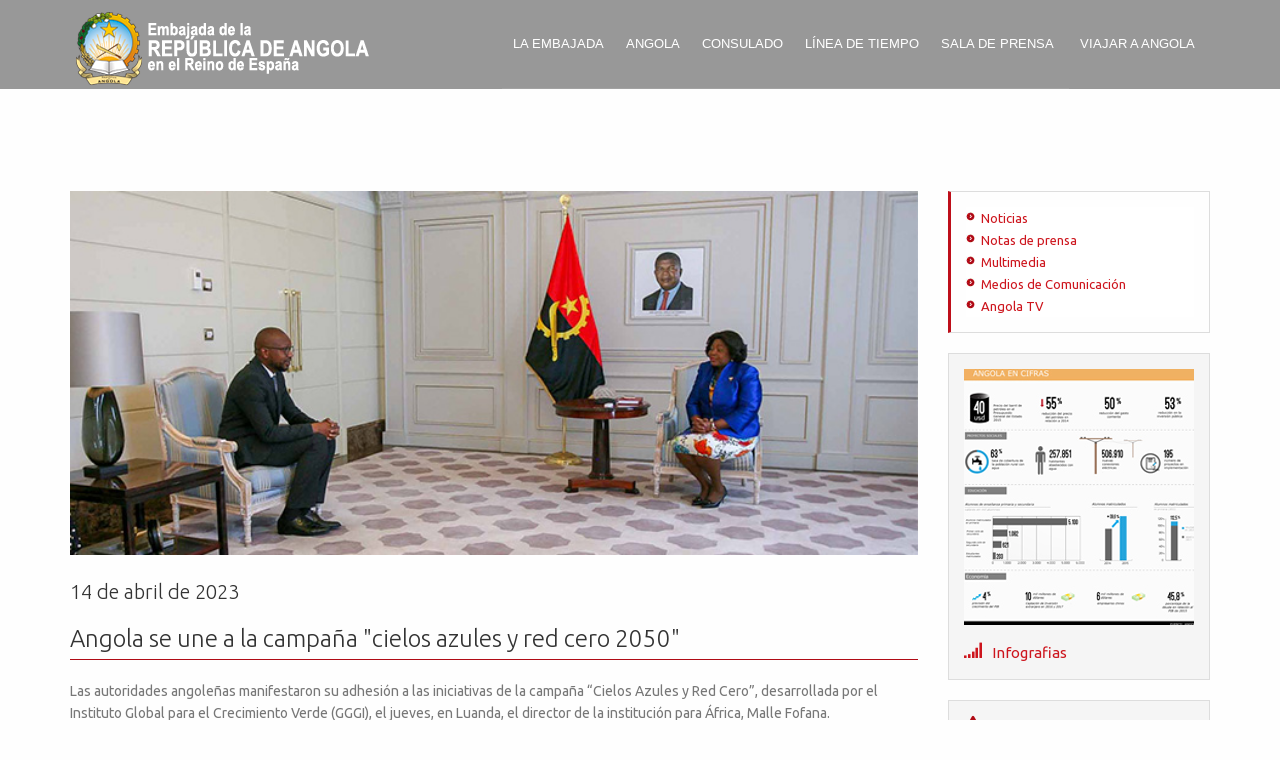

--- FILE ---
content_type: text/html
request_url: http://www.embajadadeangola.com/noticias/noticia-140423-1.html
body_size: 4586
content:
<!DOCTYPE html>
<!--[if lt IE 7]>      <html class="no-js lt-ie9 lt-ie8 lt-ie7"> <![endif]-->
<!--[if IE 7]>         <html class="no-js lt-ie9 lt-ie8"> <![endif]-->
<!--[if IE 8]>         <html class="no-js lt-ie9"> <![endif]-->
<!--[if gt IE 8]><!--> <html class="no-js"> <!--<![endif]-->
    <head>
        <meta charset="utf-8">
        <meta http-equiv="X-UA-Compatible" content="IE=edge,chrome=1">
        <title>Embajada de Angola</title>
        <link rel="icon" href="img/favicon.ico" type="image/x-icon">
        <link rel="shortcut icon" href="img/favicon.ico" type="image/x-icon" />
        <meta name="description" content="">
        <meta name="viewport" content="width=device-width">
    <!-- Mobile Specific Metas
        ================================================== -->
        <meta name="viewport" content="width=device-width, initial-scale=1, maximum-scale=1">
    <!-- CSS
        ================================================== -->
        <!-- Bootstrap  -->
        <link type="text/css" rel="stylesheet" href="../nueva_home/bootstrap/css/bootstrap.min.css">
        <!-- web font  -->
        <link href='https://fonts.googleapis.com/css?family=Ubuntu:400,300,500,700' rel='stylesheet' type='text/css'>
        <!-- plugin css  -->
        <link rel="stylesheet" type="text/css" href="../nueva_home/js-plugin/animation-framework/animate.css" />
        <!-- dinaAnim-->
        <link rel="stylesheet" type="text/css" href="../nueva_home/js-plugin/appear/dinaAnim.css" />
        <!-- icon fonts -->
        <link type="text/css" rel="stylesheet" href="../nueva_home/font-icons/custom-icons/css/custom-icons.css">
        <link rel="stylesheet" href="//maxcdn.bootstrapcdn.com/font-awesome/4.3.0/css/font-awesome.min.css">
        <!-- Custom css -->
        <link type="text/css" rel="stylesheet" href="../nueva_home/css/layout.css">
        <link type="text/css" id="colors" rel="stylesheet" href="../nueva_home/css/colors.css">
        <link type="text/css" rel="stylesheet" href="../nueva_home/css/custom.css">
        <!--[if lt IE 9]><script src="http://html5shim.googlecode.com/svn/trunk/html5.js"></script> <![endif]-->
        <script src="../nueva_home/js/modernizr-2.6.1.min.js"></script>
    <!-- Favicons
        ================================================== -->
        <link rel="shortcut icon" href="../nueva_home/images/favicon.ico">
        <link rel="apple-touch-icon" sizes="57x57" href="../nueva_home/images/touch-icon-iphone.png" />
        <link rel="apple-touch-icon" sizes="114x114" href="../nueva_home/images/touch-icon-ipad.png" />
        <meta property="og:url" content="http://www.embajadadeangola.com" />
        <meta property="og:image" content="http://embajadadeangola.com/img/shareLinkimg.jpg" />
    </head>
    <body class="int activateAppearAnimation header1">
        <!--[if lt IE 7]>
            <p class="chromeframe">You are using an <strong>outdated</strong> browser. Please <a href="http://browsehappy.com/">upgrade your browser</a> or <a href="http://www.google.com/chromeframe/?redirect=true">activate Google Chrome Frame</a> to improve your experience.</p>
        <![endif]-->
            
<!-- globalWrapper -->
    <div id="globalWrapper" class="localscroll">   
       <!-- # HEADER -->
       <div id="include-header" class="navbar-fixed-top">
       </div>
        <!-- # END HEADER -->
        <section class="main">
            <div class="container">
               <div class="row">
                   <div class="col-md-9">
                       <img src='img/noticia-140423-1b.jpg' class="img-responsive cienxcien">
                       <small class="pie-foto"></small>
                       <h3>14 de abril de 2023</h3>
                       <h1 class='title-content'>Angola se une a la campaña "cielos azules y red cero 2050"</h1>
                       <p>Las autoridades angoleñas manifestaron su adhesión a las iniciativas de la campaña “Cielos Azules y Red Cero”, desarrollada por el Instituto Global para el Crecimiento Verde (GGGI), el jueves, en Luanda, el director de la institución para África, Malle Fofana.
                       </p>
                       <p>El hecho fue referido a la prensa, al final de una audiencia que la vicepresidenta de la República, Esperança da Costa, concedió al titular de la institución.
                       </p>
                       <p>En sus declaraciones, Malle Fofana elogió la actuación y el dinamismo de las autoridades angoleñas en este campo de la protección ambiental, que motivó la elección del país para la apertura de la referida campaña.
                       </p>
                       <p>A juicio de este funcionario, ya existe un firme compromiso político de las autoridades nacionales con la protección del medio ambiente.
                       </p>
                       <p>“Blue Skies and Net Zero” consiste en la implementación de acciones para combatir la contaminación y resulta de una de las resoluciones de la Asamblea General de las Naciones Unidas, relacionada con la contaminación, combinada con las recomendaciones de la Asamblea General de Medio Ambiente de 2022.
                       </p>
                       <p><strong>Actuaciones en el ámbito medioambiental</strong>
                       </p>
                       <p>Angola ya cuenta con una legislación específica en este campo, como el Programa Nacional de Calidad Ambiental, que incluye los componentes aire, agua y suelo, y para esta campaña, en particular, cuenta con el componente aire, que consiste en combatir la contaminación en las ciudades y zonas rurales. áreas y más allá.
                       </p>
                       <p>Asimismo, también está la Orden Presidencial de Fomento de Espacios Verdes, que desciende a nivel de municipios, así como los programas nacionales de Normalización Ambiental y Tecnologías Ambientales, todo en el marco de la Estrategia Nacional de Cambio Climático.
                       </p>
                       <p>El GGGI es una organización intergubernamental internacional, de la que Angola es miembro desde 2019, con base en tratados dedicados a apoyar y promover un crecimiento económico fuerte, inclusivo y sostenible en países en desarrollo y economías emergentes.
                       </p>
                       <p>La organización también brinda apoyo, en lo que respecta al desarrollo de capacidades institucionales, la recaudación de fondos para la implementación de proyectos, así como la promoción de acciones para que las ciudades sean más verdes, teniendo en cuenta el objetivo de mitigar los efectos nocivos de acciones como la contaminación.
                       </p>
                       <p><strong>Proyectos nacionales</strong>
                       </p>
                       <p>Entre los diferentes proyectos desarrollados en el país, se destaca la construcción del canal Cafu, que tiene como objetivo mejorar el acceso al agua en las comunidades, el Programa de Energías Renovables, lanzado en Benguela, el Ciclo Combinado Soyo, el proyecto Laúca, así como como la iniciativa Mayombe, que pueden ser consideradas como las “claves” de las acciones del país en este campo.
                       </p>   
                       
                       <div class="compartir-redes">
                            <a href="mailto:email@echoecho.com"><i class="fa fa-envelope-square"></i></a>

                            <a href="javascript:window.print()"><i class="fa fa-print"></i></a>

                            <!-- INICIO : Compartir en facebook -->
                            <script type="text/javascript" language="javascript">
                                function setFacebookURL() {
                                    document.getElementById("facebookButton").href = 'http://www.facebook.com/sharer.php?u=' + location.href;
                                    return;
                                }
                            </script>
                            <a href="#" id='facebookButton' onclick="setFacebookURL(); window.open( this.href, '_blank', 'scrollbars=yes,menubar=no,height=600,width=750,resizable=yes,toolbar=no,location=no,status=no'); return false;">
                            <i class="fa fa-facebook-square"></i>
                            </a>
                            <!-- FIN : Compartir en facebook -->

                            <!-- INICIO : Compartir en twitter -->
                            <script type="text/javascript" language="javascript">
                                function setTwitterURL() {
                                    document.getElementById("twitterButton").href = 'http://twitter.com/home?status=' + location.href;
                                    return;
                                }
                            </script>
                            <a id='twitterButton' href="#" onclick="setTwitterURL(); window.open(this.href, '_blank', 'scrollbars=yes,menubar=no,height=600,width=750,resizable=yes,toolbar=no,location=no,status=no'); return false;" >
                            <i class="fa fa-twitter-square"></i>
                            </a>
                            <!-- FIN : Compartir en twitter -->
                        </div>

                        <div class="volver" style="float:right;  ">
                            <a href="../embajadadeangola-prensa.html" class="btn-volver">Volver a noticias</a>
                        </div>
                        
                        <div class="clear"></div>
                        
                        <div class="down-sidebar">
                            <div class="col-md-4">
                                <a href="http://www.bna.ao/" target="_blank" class="link-feature" >
                                    <span>Banco nacional de Angola</span>
                                </a>
                            </div>
                            <!--<div class="col-md-4">
                                <a href="http://www.inamet.gov.ao/" target="_blank" class="prevision">
                                    <span>Previsión meteorológica</span>
                                </a>
                            </div>-->
                            <div class="col-md-4">
                               <div class="angola-mundo">
                                    <span>
                                        <h2>Angola en el mundo</h2>
                                        <a href="embajadadeangola-embajadas.html" class="btn">Leer más</a>
                                    </span>
                               </div>
                            </div>
                        </div>

                    </div>
                    <div class="col-md-3 sidebar">
                        <!--<img src="img/40-Aniversario-banner-lat.jpg" alt="">-->
                        
                        <!-- # SUBMENU-SIDEBAR -->
                        <div id="include-submenu-sidebar"></div>
                        <!-- # END SUBMENU-SIDEBAR -->
                        
                        <!-- # SUBMENU-SIDEBAR-DOWN -->
                        <div id="include-submenu-sidebar-down"></div>
                        <!-- # END SUBMENU-SIDEBAR-DOWN -->
                    </div><!-- en sidebar -->
               </div>
            </div>
        </section>
        <div class="clear"></div>
   
       <!-- # FOOTER -->
       <div id="include-footer" id="footerWrapper" class="footer"></div>
        <!-- # END FOOTER -->
    </div><!-- global wrapper -->
<!-- End Document
    ================================================== -->
    <script type="text/javascript" src="../nueva_home/js-plugin/respond/respond.min.js"></script>
    <script type="text/javascript" src="../nueva_home/js-plugin/jquery/jquery-1.10.2.min.js"></script>
    <script type="text/javascript" src="../nueva_home/js-plugin/jquery-ui/jquery-ui-1.8.23.custom.min.js"></script>
    <!-- third party plugins  -->
    <script type="text/javascript" src="../nueva_home/bootstrap/js/bootstrap.js"></script>
    <script type="text/javascript" src="../nueva_home/js-plugin/easing/jquery.easing.1.3.js"></script>
    <!-- appear -->
    <script type="text/javascript" src="../nueva_home/js-plugin/appear/jquery.appear.js"></script>
    <!-- Custom  -->
    <script type="text/javascript" src="../nueva_home/js/custom.js"></script>

        <script>
          (function(i,s,o,g,r,a,m){i['GoogleAnalyticsObject']=r;i[r]=i[r]||function(){
          (i[r].q=i[r].q||[]).push(arguments)},i[r].l=1*new Date();a=s.createElement(o),
          m=s.getElementsByTagName(o)[0];a.async=1;a.src=g;m.parentNode.insertBefore(a,m)
          })(window,document,'script','//www.google-analytics.com/analytics.js','ga');

          ga('create', 'UA-49674976-1', 'embajadadeangola.com');
          ga('send', 'pageview');

        </script>
    </body>
</html>

--- FILE ---
content_type: application/javascript
request_url: http://www.embajadadeangola.com/nueva_home/js/custom.js
body_size: 14812
content:
/*jslint browser: true*/
/*global $, jQuery, Modernizr, google, _gat*/
/*jshint strict: true */

/*
|--------------------------------------------------------------------------
| INCLUDES
|--------------------------------------------------------------------------
*/
$(document).ready(function() {
    $("#include-header").load("../../header.html", function(){
        initializeMainMenu();
        toggleClass();
    });
    $("#include-footer").load("../../footer.html");
    $("#include-submenu-sidebar").load("../../submenu-sidebar.html");
    $("#include-submenu-sidebar-down").load("../../submenu-sidebar-down.html");
    $("#include-submenu-sidebar-anteriores").load("../../submenu-sidebar-anteriores.html");
});

function toggleClass(){
    var path = window.location.pathname;
    splitRes = path.split("/");
    length = splitRes.length;
    lastPart = splitRes[length-1];
    $(".firstLevel").removeClass("active");
    element = $("a[href='" + lastPart + "']");
    $(element).addClass("active");

}


/*************** GOOGLE ANALYTICS ***********/

/*************** REPLACE WITH YOUR OWN UA NUMBER ***********/
window.onload = function () { "use strict"; gaSSDSLoad("XXXXX"); }; //load after page onload
/*************** REPLACE WITH YOUR OWN UA NUMBER ***********/





var isMobile = false;
var isDesktop = false;


$(window).on("load resize",function(e){



		//mobile detection
		if(Modernizr.mq('only all and (max-width: 767px)') ) {
			isMobile = true;
		}else{
			isMobile = false;
		}


		//tablette and mobile detection
		if(Modernizr.mq('only all and (max-width: 1024px)') ) {
			isDesktop = false;
		}else{
			isDesktop = true;
		}
        toTop(isMobile);
});

//RESIZE EVENTS
$(window).resize(function () {

	Modernizr.addTest('ipad', function () {
		return !!navigator.userAgent.match(/iPad/i);
	});

	if (!Modernizr.ipad) {
	initializeMainMenu();
	}
});

// jQuery for page scrolling feature - requires jQuery Easing plugin
$(function() {
    $('a.page-scroll').bind('click', function(event) {
        var $anchor = $(this);
        var a = $($anchor.attr('href')).offset().top;
        var b = $(".navbar-fixed-top").height()+15;
        var c = a - b;
        console.log (c);
        $('html, body').stop().animate({
            scrollTop: c
        }, 1500, 'easeInOutExpo');
        event.preventDefault();
    });
});



/*
|--------------------------------------------------------------------------
| DOCUMENT READY
|--------------------------------------------------------------------------
*/
$(document).ready(function() {


	"use strict";

	/** INIT FUNCTIONS **/
	initializeMainMenu();
	moreLinkMosaicPorfolio('<h2>More projects</h2>', 'portfolio-3columns.html', 'star');

     /*
    |--------------------------------------------------------------------------
    |  fullwidth image
    |--------------------------------------------------------------------------
    */
    /** FULLSCREEN IMAGE **/

    $(window).on("resize",function(e){
        if ($('#homeFullScreen').length){ fullscreenImage(); }
    });

    if ($('#homeFullScreen').length){ fullscreenImage(); }


	/*
	|--------------------------------------------------------------------------
	| Menu One page
	|--------------------------------------------------------------------------
	*/

    if ($('#onePage').length){

    	$("#mainHeader").sticky({ topSpacing: 0 });


    	$('#resMainMenu .nav a').on('click', function(){
    		if($(".navbar-toggle").css('display') == 'block' ){
    			$(".navbar-toggle").click();
    		}

    	});

    	$('#mainHeader .nav li a, .scrollLink').bind('click', function(event) {
    		var $anchor = $(this);
    		var headerH = $('.navbar-header').outerHeight() -1;

    		$('html, body').stop().animate({
    			scrollTop : $($anchor.attr('href')).offset().top - headerH + "px"
    		}, 1200, 'easeInOutExpo');

    		event.preventDefault();
    	});



   	}


	/*
	|--------------------------------------------------------------------------
	| Menu Fixed (multipage)
	|--------------------------------------------------------------------------
	*/
	if(!$('#onePage').length){
		$(window).scroll(function () {
			if( $(window).width() > 1024 ){

				if($(window).scrollTop() > 0){
					$('#mainHeader').addClass('fixedHeader')
                    $('#preHeader').addClass('preHidden');


				}else{
					$('#mainHeader').removeClass('fixedHeader')
                    $('#preHeader').removeClass('preHidden');


				}
			}
		});
	}





	 /*
    |--------------------------------------------------------------------------
    |  form placeholder for IE
    |--------------------------------------------------------------------------
    */
    if(!Modernizr.input.placeholder){

    	$('[placeholder]').focus(function() {
    		var input = $(this);
    		if (input.val() == input.attr('placeholder')) {
    			input.val('');
    			input.removeClass('placeholder');
    		}
    	}).blur(function() {
    		var input = $(this);
    		if (input.val() == '' || input.val() == input.attr('placeholder')) {
    			input.addClass('placeholder');
    			input.val(input.attr('placeholder'));
    		}
    	}).blur();
    	$('[placeholder]').parents('form').submit(function() {
    		$(this).find('[placeholder]').each(function() {
    			var input = $(this);
    			if (input.val() == input.attr('placeholder')) {
    				input.val('');
    			}
    		})
    	});

    }

    /*
    |--------------------------------------------------------------------------
    | MAGNIFIC POPUP
    |--------------------------------------------------------------------------
    */


    if( $("a.image-link").length){

    	$("a.image-link").click(function (e) {

    		var items = [];

    		items.push( { src: $(this).attr('href')  } );

    		if($(this).data('gallery')){

    			var $arraySrc = $(this).data('gallery').split(',');

    			$.each( $arraySrc, function( i, v ){
    				items.push( {
    					src: v
    				});
    			});
    		}



    		$.magnificPopup.open({
    			type:'image',
    			mainClass: 'mfp-fade',
    			items:items,
    			gallery: {
    				enabled: true
    			}
    		});

    		e.preventDefault();
    	});

    }



    if( $("a.image-iframe").length){
    	$('a.image-iframe').magnificPopup({type:'iframe',mainClass: 'mfp-fade'});
    }


    /*
    |--------------------------------------------------------------------------
    | TOOLTIP
    |--------------------------------------------------------------------------
    */

    $('.tips').tooltip({placement:'auto'});



    /*
    |--------------------------------------------------------------------------
    | COLLAPSE
    |--------------------------------------------------------------------------
    */

    $('.accordion').on('show hide', function(e){
    	$('.accordion-toggle').removeClass('active');
    	$(e.target).siblings('.accordion-heading').find('.accordion-toggle').addClass('active');
    	$(e.target).siblings('.accordion-heading').find('.accordion-toggle i').toggleClass('icon-plus icon-minus', 200);

    });

    /*
    |--------------------------------------------------------------------------
    | CONTACT
    |--------------------------------------------------------------------------
    */
    $('.slideContact').click(function(e){

    	if ( $(window).width() >= 800){

    		$('#contact').slideToggle('normal', 'easeInQuad',function(){

    			$('#contactinfoWrapper').css('margin-left', 0);
    			$('#mapSlideWrapper').css('margin-left', 3000);
    			$('#contactinfoWrapper').fadeToggle();


    		});
    		$('#closeContact').fadeToggle();
    		return false;

    	}else{

    		return true;

    	}
    	e.preventDefault();
    });


    $('#closeContact').click(function(e){


    	$('#contactinfoWrapper').fadeOut('normal', 'easeInQuad',function(){
    		$('#contactinfoWrapper').css('margin-left', 0);
    		$('#mapSlideWrapper').css('margin-left', 3000);
    	});

    	$('#contact').slideUp('normal', 'easeOutQuad');

    	$(this).fadeOut();

    	e.preventDefault();

    });



    /* MAP */
    $('#mapTrigger').click(function(e){


    	$('#mapSlideWrapper').css('display', 'block');
    	initialize('mapWrapper');

    	$('#contactinfoWrapper, #contactinfoWrapperPage').animate({
    		marginLeft:'-2000px'
    	}, 400, function() {});


    	$('#mapSlideWrapper').animate({
    		marginLeft:'25px'
    	}, 400, function() {});

    	appendBootstrap();

    	e.preventDefault();
    });



    appendBootstrap();



    $('#mapTriggerLoader').click(function(e){


    	$('#mapSlide').css('display', 'block');

    	$('#contactSlide').animate({
    		marginLeft:'-2000px'
    	}, 400, function() {});


    	$('#mapSlide').animate({
    		marginLeft:'0'
    	}, 400, function() {
    		$('#contactSlide').css('display', 'none');
    	});


    	appendBootstrap();

    	e.preventDefault();
    });


    $('#mapReturn').click(function(e){
        //$('#mapWrapper').css('margin-bottom', '3em');

        $('#contactSlide').css('display', 'block');
        $('#mapSlide').animate({
        	marginLeft:'3000px'
        }, 400, function() {});


        $('#contactSlide').animate({
        	marginLeft:'0'
        }, 400, function() {
        	$('#mapSlide').css('display', 'none');
        });

        e.preventDefault();
    });

    /*
    |--------------------------------------------------------------------------
    | OWL CAROUSEL
    |--------------------------------------------------------------------------
    */

    if($('.dinaDataOwl').length){

        $( '.dinaDataOwl' ).each(function( index ) {

            $(this).owlCarousel(
            {
                items:$(this).data('dina_items'),
                navigation:$(this).data('dina_navigation'),
                singleItem:$(this).data('dina_singleitem'),
                autoPlay:$(this).data('dina_autoplay'),
                itemsScaleUp:$(this).data('dina_itemsscaleup'),
                navigationText:['<i class="icon-left-open"></i>','<i class="icon-right-open"></i>'],
                pagination:$(this).data('dina_pagination'),
                paginationNumbers:$(this).data('dina_paginationnumbers'),
                autoHeight:$(this).data('dina_autoheight'),
                mouseDrag:$(this).data('dina_mousedrag'),
                transitionStyle:$(this).data('dina_transitionstyle'),
                responsive:true

            });

        });

    }



    /*
    |--------------------------------------------------------------------------
    | REVOLUTION SLIDER
    |--------------------------------------------------------------------------
    */
    if($('#rsDemoWrapper').length){


    	$('.tp-banner').revolution(
                {
                    delay:9000,
                    startwidth:1170,
                    startheight:980,
                    hideThumbs:10,
                    fullWidth:"on",
                    forceFullWidth:"on"
                });

    	$('#rsDemoWrapper').css('visibility', 'visible');
    }



    /*
    |--------------------------------------------------------------------------
    | CAMERA SLIDER
    |--------------------------------------------------------------------------
    */
    if($('.camera_wrap').length){

    	jQuery('.camera_wrap').camera({
    		thumbnails: true,
    		pagination: true,
            playPause: false,
    		height:'50%',
    		fx:'simpleFade'
    	});

    }

    if($('.camera_wrap_nonav').length){

    	jQuery('.camera_wrap_nonav').camera({
    		pagination: false,
    		thumbnails: true,
    		height:'70%'
    	});

    }
    if($('.camera_wrap_nothumb').length){

    	jQuery('.camera_wrap_nothumb').camera({
    		pagination: true,
    		thumbnails: false,
    		height:'40%'
    	});

    }

    /*
    |--------------------------------------------------------------------------
    | ROLLOVER BTN
    |--------------------------------------------------------------------------
    */

    if($('.imgHover').length){


    	// if(Modernizr.csstransitions && !Modernizr.touch) {
    	// 	$('.imgHover figure').addClass('cs-hover');


    	// }else{

    	// 	$('.imgHover figure').hover(
    	// 		function() {


    	// 			$('img', this).stop(true, false).animate({
    	// 				bottom: '+=40px'
    	// 			}, 400, 'easeOutQuad',function() {});


  			// 		var captionHeight = $('figcaption', this).outerHeight(true);

    	// 			$('figcaption', this).animate({
    	// 				bottom: captionHeight,
    	// 				opacity:1
    	// 			}, 400, 'easeOutQuad',function() {});



    	// 		}, function() {

    	// 			$('img', this).animate({
    	// 				bottom: '0'
    	// 			}, 400, 'easeOutQuad',function() {});

     // 				$('figcaption', this).animate({
    	// 				bottom: 0,
    	// 				opacity:0
    	// 			}, 400, 'easeOutQuad',function() {}) ;

    	// 		}
    	// 	);

    	// }

    	if(!Modernizr.csstransitions && !Modernizr.touch){

    	$('.imgHover figure').addClass('noCss3');
    	$('.imgHover figure').hover(
    			function() {


    				$('img', this).stop(true, false).animate({
    					bottom: '+=40px'
    				}, 400, 'easeOutQuad',function() {}).end();


  					var captionHeight = $('figcaption', this).outerHeight(true);

    				$('figcaption', this).stop(true, false).animate({

    					bottom: captionHeight

    				}, 400, 'easeOutQuad',function() {}).end();



    			}, function() {

    				$('img', this).stop(true, false).animate({
    					bottom: '0'
    				}, 400, 'easeOutQuad',function() {}).end();

     				$('figcaption', this).stop(true, false).animate({
    					bottom: 0
    				}, 400, 'easeOutQuad',function() {}).end();

    			}
    		);
    	}

    }



    /*
    |--------------------------------------------------------------------------
    | ROLLOVER BTN
    |--------------------------------------------------------------------------
    */

    $('.socialIcon').hover(
    	function () {
    		$(this).stop(true, true).addClass('socialHoverClass', 300);
    	},
    	function () {
    		$(this).removeClass('socialHoverClass', 300);
    	});





    $('.tabs li, .accordion h2').hover(
    	function () {
    		$(this).stop(true, true).addClass('speBtnHover', 300);
    	},
    	function () {
    		$(this).stop(true, true).removeClass('speBtnHover', 100);
    	});



    /*
    |--------------------------------------------------------------------------
    | ALERT
    |--------------------------------------------------------------------------
    */
    $('.alert').delegate('button', 'click', function() {
    	$(this).parent().fadeOut('fast');
    });


    /*
    |--------------------------------------------------------------------------
    | CLIENT
    |--------------------------------------------------------------------------
    */

    if($('.colorHover').length){
    	var array =[];
    	$('.colorHover').hover(

    		function () {

    			array[0] = $(this).attr('src');
    			$(this).attr('src', $(this).attr('src').replace('-off', ''));

    		},

    		function () {

    			$(this).attr('src', array[0]);

    		});
    }



    /*
    |--------------------------------------------------------------------------
    | Rollover boxIcon
    |--------------------------------------------------------------------------
    */
    if($('.boxIcon').length){

    	$('.boxIcon').hover(function() {
    		var $this = $(this);

    		$this.css('opacity', '1');
            //$this.find('.boxContent>p').stop(true, false).css('opacity', 0);
            $this.addClass('hover');
            $('.boxContent>p').css('bottom', '-50px');
            $this.find('.boxContent>p').stop(true, false).css('display', 'block');

            $this.find('.iconWrapper i').addClass('triggeredHover');

            $this.find('.boxContent>p').stop(true, false).animate({
            	'margin-top': '0px'},
            	300, function() {
            // stuff to do after animation is complete
        });


        }, function() {
        	var $this = $(this);
        	$this.removeClass('hover');

        	$this.find('.boxContent>p').stop(true, false).css('display', 'none');
        	$this.find('.boxContent>p').css('margin-top', '250px');
        	$this.find('.iconWrapper i').removeClass('triggeredHover');


        });
    }






    $('#quoteTrigger').click(function (e) {

        //$("#quoteWrapper").scrollTop(0);

        if(!$('#quoteFormWrapper').is(':visible')){
        	$('html, body').animate({scrollTop: $("#quoteWrapper").offset().top}, 300);
        }

        var $this = $(this);


        $('#quoteFormWrapper').slideToggle('fast', function() {

        	$this.text($('#quoteFormWrapper').is(':visible') ? "Close form" : "I have a project");

        });


        e.preventDefault();
    });



/*
|--------------------------------------------------------------------------
| SHARRRE
|--------------------------------------------------------------------------
*/
if($('#shareme-classic').length){

    $('#shareme-classic').sharrre({

        share: {
            googlePlus: true,
            facebook: true,
            twitter: true,
            linkedin: true
        },

        buttons: {
            googlePlus: {size: 'tall', annotation:'bubble'},
            facebook: {layout: 'box_count'},
            twitter: {count: 'vertical'},
            linkedin: {counter: 'top'}
        },

        enableHover: false,
        enableCounter: false,
        enableTracking: true,
      //url:'document.location.href'
  });
}

if($('#shareme').length){

    $('#shareme').sharrre({

    share: {
        twitter: true,
        facebook: true,
        googlePlus: true
      },
      template: '<div class="box"><h4>Share this:</h4><a href="#" class="facebook"><i class="icon-facebook-1"></i></a><a href="#" class="twitter"><i class="icon-twitter-bird"></i></a><a href="#" class="googleplus"><i class="icon-gplus-1"></i></a></div>',
      enableHover: false,
      enableTracking: true,
      render: function(api, options){
      $(api.element).on('click', '.twitter', function() {
        api.openPopup('twitter');
      });
      $(api.element).on('click', '.facebook', function() {
        api.openPopup('facebook');
      });
      $(api.element).on('click', '.googleplus', function() {
        api.openPopup('googlePlus');
      });
}
  });
}

if($('#sharemeBtn').length){

    $('#sharemeBtn').sharrre({

    share: {
        twitter: true,
        facebook: true
      },
      template: '<div class="box"><a href="#" class="btn btn-lg btnFacebook"><i class="icon-facebook-1"></i>Share me</a><a href="#" class="btn btn-lg btnTwitter"><i class="icon-twitter-bird"></i>Share me</a></div>',
      enableHover: false,
      enableTracking: true,
      render: function(api, options){
      $(api.element).on('click', '.btnTwitter', function() {
        api.openPopup('twitter');
      });
      $(api.element).on('click', '.btnFacebook', function() {
        api.openPopup('facebook');
      });

}
  });
}



/*
|--------------------------------------------------------------------------
| ROLL OVER PreviewTrigger
|--------------------------------------------------------------------------
*/
if($('.previewTrigger').length){

	$('.mask').css('height', $('.previewTrigger').height());
	$('.mask').css('width', $('.previewTrigger').width());
    // $('.mask', this).css('top', $('.previewTrigger', this).width());
    // $('.mask', this).css('left', $('.previewTrigger', this).width());

    $('.previewTrigger').hover(function() {

    	var $this = $(this);

    	$this.children('.mask').fadeIn('fast');

    	if(Modernizr.csstransitions) {
    		$('.iconWrapper', $this).addClass('animated');
    		$('.iconWrapper', $this).css('display', 'block');
    		$('.iconWrapper', $this).removeClass('flipOutX');
    		$('.iconWrapper', $this).addClass('bounceInDown');
    	}else{
    		$('.iconWrapper', $this).stop(true, false).fadeIn('fast');
    	}

    }, function() {

    	var $this = $(this);

    	$this.children('.mask').fadeOut('fast');

    	if(Modernizr.csstransitions) {
    		$('.iconWrapper', $this).removeClass('bounceInDown');
    		$('.iconWrapper', $this).addClass('flipOutX');
    		$('.iconWrapper', $this).css('display', 'none');
    		$('.iconWrapper', $this).removeClass('animated');
    	}else{
    		$('.iconWrapper', $this).stop(true, false).fadeOut('fast');
    	}

    });
}





/*
|--------------------------------------------------------------------------
| PORTFOLIO SHEET SYSTEM
|--------------------------------------------------------------------------
*/
// PAGE SLIDE
/*$(".portfolioSheet").pageslide({
    direction: "left",
    modal: true,
    iframe: false,
    speed: "250"
});*/



/*
|--------------------------------------------------------------------------
| BACKGROUND VIDEO
|--------------------------------------------------------------------------
*/
if($('#videoBg').length){
	$('#videoBg').mb_YTPlayer();
}

/*
|--------------------------------------------------------------------------
| HTML5 video
|--------------------------------------------------------------------------
*/

/*
if ($('#html5Video').length){
    $('#html5Video').videoBG({
        mp4:'js-plugin/jquery.videobg-master/assets/tunnel_animation.mp4',
        ogv:'js-plugin/jquery.videobg-master/assets/tunnel_animation.ogv',
        webm:'js-plugin/jquery.videobg-master/assets/tunnel_animation.webm',
        //poster:'js-plugin/jquery.videobg-master/assets/tunnel_animation.jpg',
         poster:'js-plugin/jquery.videobg-master/assets/trsp.png',

        scale:true,
        autoplay:false,
        zIndex:0
    });
}*/
/*
if ($('#html5Video').length){
var BV = new $.BigVideo({useFlashForFirefox:false, container:$('#html5Video')});
    BV.init();
        if (isMobile) {
        BV.show('video/poster.jpg');
    } else {
        BV.show('video/tunnel_animation.mp4',{ambient:true});
    }
}*/
if ($('#html5Video').length){

    var videobackground = new $.backgroundVideo($('#html5Video'), {
        "align": "centerXY",
        "width": 1280,
        "height": 780,
        "path": "video/",
        "filename": "tunnel_animation",
        "types": ["mp4","ogg","webm"],
        "poster": "poster.jpg",
        "responsiveWidth": 1024
    });

}

/*
|--------------------------------------------------------------------------
| APPEAR
|--------------------------------------------------------------------------
*/
if($('.activateAppearAnimation').length){

	dinaAnimAppear();
	$('.reloadAnim').click(function (e) {
		$(this).parent().parent().find('img[data-dinaanim]').attr('class', '').addClass('img-responsive');
		dinaAnimAppear();
		e.preventDefault();
	});
}



//END DOCUMENT READY
});


/*
|--------------------------------------------------------------------------
| EVENTS TRIGGER AFTER ALL IMAGES ARE LOADED
|--------------------------------------------------------------------------
*/
$(window).load(function() {

	"use strict";

    /*
    |--------------------------------------------------------------------------
    | PRELOADER
    |--------------------------------------------------------------------------
    */
    if($('#status').length){
        $('#status').fadeOut(); // will first fade out the loading animation
        $('#preloader').delay(350).fadeOut('slow'); // will fade out the white DIV that covers the website.
        $('body').delay(350).css({'overflow':'visible'});
    }


    /*
    |--------------------------------------------------------------------------
    | ISOTOPE USAGE FILTERING
    |--------------------------------------------------------------------------
    */
    if($('.isotopeWrapper').length){

    	var $container = $('.isotopeWrapper');
    	var $resize = $('.isotopeWrapper').attr('id');
        // initialize isotope

        $container.isotope({
        	layoutMode: 'sloppyMasonry',
        	itemSelector: '.isotopeItem',
            resizable: false, // disable normal resizing
            masonry: {
            	columnWidth: $container.width() / $resize
            }

        });


        //var rightHeight = $('#works').height();
        $('#filter a').click(function(e){


        	//$('#works').height(rightHeight);
        	$('#filter a').removeClass('current');


        	$(this).addClass('current');
        	var selector = $(this).attr('data-filter');

        	$container.isotope({
        		filter: selector,
        		animationOptions: {
        			duration: 300,
        			easing: 'easeOutQuart'
        		}
        	});

        	if (isDesktop === true && $('section[id^="paralaxSlice"]').length){
	        	setTimeout(function(){
	        		$.stellar('refresh');
	        	}, 1000);
        	}

        	e.preventDefault();
        	return false;
        });


        $(window).smartresize(function(){
        	$container.isotope({
                // update columnWidth to a percentage of container width
                masonry: {
                	columnWidth: $container.width() / $resize
                }
            });
        });


    }









    /**PROCESS ICONS**/
    $('.iconBoxV3 a').hover(function() {

    	if(Modernizr.csstransitions) {

    		$(this).stop(false, true).toggleClass( 'hover', 150);
    		$('i', this).css('-webkit-transform', 'rotateZ(360deg)');
    		$('i', this).css('-moz-transform', 'rotateZ(360deg)');
    		$('i', this).css('-o-transform', 'rotateZ(360deg)');
    		$('i', this).css('transform', 'rotateZ(360deg)');

    	}else{

    		$(this).stop(false, true).toggleClass( 'hover', 150);

    	}

    }, function() {

    	if(Modernizr.csstransitions) {
    		$(this).stop(false, true).toggleClass( 'hover', 150);
    		$('i', this).css('-webkit-transform', 'rotateZ(0deg)');
    		$('i', this).css('-moz-transform', 'rotateZ(0deg)');
    		$('i', this).css('-o-transform', 'rotateZ(0deg)');
    		$('i', this).css('transform', 'rotateZ(0deg)');

    	}else{

    		$(this).stop(false, true).toggleClass( 'hover', 150);
    	}

    });




    if (isDesktop === true && $('section[id^="paralaxSlice"]').length )
    {

    	$(window).stellar({
    		horizontalScrolling: false,
    		responsive:true
    	});
    }





//END WINDOW LOAD
});

/*
|--------------------------------------------------------------------------
| FUNCTIONS
|--------------------------------------------------------------------------
*/

function fullscreenImage(){
	$('#homeFullScreen').css({height:$(window).height()});
	$('#homeFullScreen').css({width:$(window).width()});
}



/* Appear function */
function dinaAnimAppear(){
	$("[data-dinaanim]").each(function() {

		var $this = $(this);

		$this.addClass("dinaAnim-invisible");

		if($(window).width() > 767) {

			$this.appear(function() {

				var delay = ($this.data("dinadelay") ? $this.data("dinadelay") : 1);
				if(delay > 1) $this.css("animation-delay", delay + "ms");

				$this.addClass("dinaAnim-animated");
				$this.addClass('dinaAnim-'+$this.data("dinaanim"));

				setTimeout(function() {
					$this.addClass("dinaAnim-visible");
				}, delay);

			}, {accX: 0, accY: -150});

		} else {
			$this.animate({ opacity: 1 }, 300, 'easeInOutQuad',function() { });
		}
	});
}


/* Append more link on mosaic profolio */

function moreLinkMosaicPorfolio(linkTxt, linlUrl, icon){


	if(!$('.generatedMoreLink').length){
		$('.mosaicMoreLink').append('<article class="generatedMoreLink valign"><a href="'+linlUrl+'" class="valigned">'+linkTxt+'<i class="icon-'+icon+'"></i></a></article>');

		$('.generatedMoreLink').css('cursor', 'pointer');

		$('.generatedMoreLink').click(function (e) {
			document.location.href=linlUrl;
			e.preventDefault();
		});
	}

	$('.generatedMoreLink').css('display', 'none');
	var boxHeight;
	var linkPaddingTop;

	$(window).on("load resize",function(e){
		boxHeight = $('.mosaicMoreLink article:first-child').outerHeight(true);
		$('.generatedMoreLink').height(boxHeight);
		$('.generatedMoreLink').slideDown('slow');

	});

}





/* CONTACT FROM */
$(function() {
	"use strict";
	if( $("#contactfrm").length ){

		$.validator.setDefaults({
			highlight: function(element) {
				$(element).closest('.form-group').addClass('has-error has-feedback');
				if(!$(element).closest('.form-group').find('.form-control-feedback').length){
					$(element).closest('.form-group').append('<span class="icon-cancel form-control-feedback"></span>');
				}

			},
			unhighlight: function(element) {
				$(element).closest('.form-group').removeClass('has-error has-feedback');
				$(element).closest('.form-group').find('.form-control-feedback').remove();
			},
			errorElement: 'span',
			errorClass: 'help-block',
			errorPlacement: function(error, element) {
				if(element.parent('.input-group').length) {
					error.insertAfter(element.parent());
				} else {
					error.insertAfter(element);
				}
			}
		});


		$("#contactfrm").validate({
			/* debug: true, */
			submitHandler: function(form) {

				$(form).ajaxSubmit({
					target: ".result",
					success: function(){
						if($('.result .alert-success').length){
							$("#contactfrm").trigger('reset');

						}
					}
				});
			},
			onkeyup: false,
			onclick: false,
			rules: {
				name: {
					required: true,
					minlength: 3
				},
				email: {
					required: true,
					email: true
				},
				phone: {
					required: true,
					minlength: 10,
					digits:true
				},
				comment: {
					required: true,
					minlength: 10,
					maxlength: 350
				}
			}
		});
	}

});

/* CONTACT FROM */

/* FLEXSLIDER INNER INFO CUSTOM ANIMATION */
function animateTxt(curSlide, action){
	"use strict";
	if(action === 'in'){
		var i = 0;
		var animaDelay = 0;

		$('.slideN'+curSlide+':not([class*=clone])>.caption').css('display', 'block');

		$('.slideN'+curSlide+':not([class*=clone])>.caption>div').each(function( ) {
			if(Modernizr.csstransitions) {

				$(this).css('-webkit-animation-delay', animaDelay+'s');
				$(this).css('-moz-animation-delay', animaDelay+'s');
				$(this).css('-0-animation-delay', animaDelay+'s');
				$(this).css('-ms-animation-delay', animaDelay+'s');
				$(this).css('animation-delay-delay', animaDelay+'s');

				$(this).show().addClass('animated').addClass($(this).attr('data-animation'));


                // $(this).show('slow', function() {
                //     $(this).addClass('animated').addClass($(this).attr('data-animation'));
                // });


	}else{
		var timing;
		$('.slideN'+curSlide+':not([class*=clone])>.caption>div').hide();
		if (i === 0){timing = 0;}else if(i === 1){timing = 300;} else{ timing = 300 * i;}
		$(this).delay(timing).fadeIn('fast');
	}
	i++;
	animaDelay = animaDelay+0.2;


});

	}else{
		var j = 0;
		$('.slideN'+curSlide+':not([class*=clone])>.caption').css('display', 'none');

		$('.slideN'+curSlide+':not([class*=clone])>.caption>div').each(function( ) {
			if(Modernizr.csstransitions) {

				$(this).removeClass($(this).attr('data-animation')).removeClass('animated').hide();

			}else{
				$(this).hide();
			}
			j++;
		});
	}

}



/* MAIN MENU (submenu slide and setting up of a select box on small screen)*/
function initializeMainMenu() {

	"use strict";
	var $mainMenu = $('#mainMenu').children('ul');


	/* Mobile */
	if(Modernizr.mq('only all and (max-width: 767px)') ) {


			// Responsive Menu Events
			var addActiveClass = false;

			$("a.hasSubMenu").unbind('click');
			$('li',$mainMenu).unbind('mouseenter mouseleave');

			$("a.hasSubMenu").on("click", function(e) {

				var $this = $(this);
				e.preventDefault();


				addActiveClass = $this.parent("li").hasClass("Nactive");


				$this.parent("li").removeClass("Nactive");
				$this.next('.subMenu').slideUp('fast');



				if(!addActiveClass) {
					$this.parents("li").addClass("Nactive");
					$this.next('.subMenu').slideDown('fast');
				}else{
					$this.parent().parent('li').addClass("Nactive");
				}

				return;

			});

		/* Tablet */
		}else if (Modernizr.mq('only all and (max-width: 1024px)') && Modernizr.touch) {

			$("a.hasSubMenu").attr('href', '');
			$("a.hasSubMenu").on("touchend",function(e){

				var $this = jQuery(this),
				$li = $this.parent(),
				$subMenu = $li.children('.subMenu');


				if ($this.data('clicked_once')) {

					if($li.parent().is($(':gt(1)', $mainMenu))){

						if($subMenu.css('display') == 'block'){
							$li.removeClass('hover');
							$subMenu.css('display', 'none');


						}else{

							$('.subMenu').css('display', 'none');
							$subMenu.css('display', 'block');

						}

					}else{

						$('.subMenu').css('display', 'none');

					}

					$this.data('clicked_once', false);

				} else {

					$li.parent().find('li').removeClass('hover');
					$li.addClass('hover');

					if($li.parent().is($(':gt(1)', $mainMenu))){

						$li.parent().find('.subMenu').css('display', 'none');
						$subMenu.css('left', $subMenu.parent().outerWidth(true));
						$subMenu.css('display', 'block');



					}else{

						$('.subMenu').css('display', 'none');
						$subMenu.css('display', 'block');

					}

					$('a.hasSubMenu').data('clicked_once', false);

					$this.data('clicked_once', true);

				}

				e.preventDefault();
				return false;
			});

			window.addEventListener("orientationchange", function() {

			    $('a.hasSubMenu').parent().removeClass('hover');
				$('.subMenu').css('display', 'none');
				$('a.hasSubMenu').data('clicked_once', false);

			}, true);


		/* Desktop */
		}else{


			$("li", $mainMenu).removeClass("Nactive");
			$('a', $mainMenu).unbind('click');


			$('li',$mainMenu).hover(

				function() {

					var $this = $(this),
					$subMenu = $this.children('.subMenu');


					if( $subMenu.length ){
						$this.addClass('hover').stop();
					}else {

						if($this.parent().is($(':gt(1)', $mainMenu))){

							$this.stop(false, true).fadeIn('slow');

						}
					}


					if($this.parent().is($(':gt(1)', $mainMenu))){

						$subMenu.stop(true, true).fadeIn(200,'easeInOutQuad');
						$subMenu.css('left', $subMenu.parent().outerWidth(true));


					}else{

						$subMenu.stop(true, true).delay( 200 ).fadeIn(200,'easeInOutQuad');

					}

				}, function() {

					var $this = $(this),
					$subMenu = $this.children('ul, div');

					if($this.parent().is($(':gt(1)', $mainMenu))){


						$this.children('ul').hide();
						$this.children('ul').css('left', 0);


					}else{

						$this.removeClass('hover');
						$subMenu.stop(true, true).delay( 200 ).fadeOut();
					}

					if( $subMenu.length ){$this.removeClass('hover');}

		    });

		}
	}






/*
|--------------------------------------------------------------------------
| GOOGLE MAP
|--------------------------------------------------------------------------
*/

function appendBootstrap() {
	"use strict";
	if($('#mapWrapper').length){
        var script = document.createElement("script");
        script.type = "text/javascript";
        script.src = "http://maps.google.com/maps/api/js?sensor=false&callback=initialize";
        document.body.appendChild(script);
    }

    if($('#mapWrapperSatellite').length){
        var script = document.createElement("script");
        script.type = "text/javascript";
        script.src = "http://maps.google.com/maps/api/js?sensor=false&callback=initializeSatellite";
        document.body.appendChild(script);
    }
}




function initialize(id) {
	"use strict";
	var image = 'images/icon-map.png';

	var overlayTitle = 'Agencies';

	var locations = [
        //point number 1
        ['Madison Square Garden', '4 Pennsylvania Plaza, New York, NY'],

        //point number 2
        ['Best town ever', 'Santa Cruz', 36.986021, -122.02216399999998],

        //point number 3
        ['Located in the Midwestern United States', 'Kansas'],

        //point number 4
        ['I\'ll definitly be there one day', 'Chicago', 41.8781136, -87.62979819999998]
        ];

        /*** DON'T CHANGE ANYTHING PASSED THIS LINE ***/
        id = (id === undefined) ? 'mapWrapper' : id;

        var map = new google.maps.Map(document.getElementById(id), {
        	mapTypeId: google.maps.MapTypeId.ROADMAP,
        	scrollwheel: false,
        	zoomControl: true,
        	zoomControlOptions: {
        		style: google.maps.ZoomControlStyle.LARGE,
        		position: google.maps.ControlPosition.LEFT_CENTER
        	},
        	streetViewControl:true,
        	scaleControl:false,
        	zoom: 14,
        	styles:[
        	{
        		"featureType": "water",
        		"stylers": [
        		{
        			"color": "#f7f7f7"
        		},
        		]
        	},
        	{
        		"featureType": "road",
        		"elementType": "geometry.fill",
        		"stylers": [
        		{
        			"color": "#FCFFF5"
        		},
        		]
        	},
        	{
        		"featureType": "road",
        		"elementType": "geometry.stroke",
        		"stylers": [
        		{
        			"color": "#808080"
        		},
        		{
        			"lightness": 54
        		}
        		]
        	},
        	{
        		"featureType": "landscape.man_made",
        		"elementType": "geometry.fill",
        		"stylers": [
        		{
        			"color": "#dde1d4"
        		}
        		]
        	},
        	{
        		"featureType": "poi.park",
        		"elementType": "geometry.fill",
        		"stylers": [
        		{
        			"color": "#73AB7D"
        		}
        		]
        	},
        	{
        		"featureType": "road",
        		"elementType": "labels.text.fill",
        		"stylers": [
        		{
        			"color": "#767676"
        		}
        		]
        	},
        	{
        		"featureType": "road",
        		"elementType": "labels.text.stroke",
        		"stylers": [
        		{
        			"color": "#ffffff"
        		}
        		]
        	},
        	{
        		"featureType": "road.highway",
        		"elementType": "geometry.fill",
        		"stylers": [
        		{
        			"color": "#7e7341"
        		}
        		]
        	},

        	{
        		"featureType": "landscape.natural",
        		"elementType": "geometry.fill",
        		"stylers": [
        		{
        			"visibility": "on"
        		},
        		{
        			"color": "#dee6e6"
        		}
        		]
        	},
        	{
        		"featureType": "poi.park",
        		"stylers": [
        		{
        			"visibility": "on"
        		}
        		]
        	},
        	{
        		"featureType": "poi.sports_complex",
        		"stylers": [
        		{
        			"visibility": "on"
        		}
        		]
        	},
        	{
        		"featureType": "poi.medical",
        		"stylers": [
        		{
        			"visibility": "on"
        		}
        		]
        	},
        	{
        		"featureType": "poi.business",
        		"stylers": [
        		{
        			"visibility": "simplified"
        		}
        		]
        	}
        	]

        });

var myLatlng;
var marker, i;
var bounds = new google.maps.LatLngBounds();
var infowindow = new google.maps.InfoWindow({ content: "loading..." });

for (i = 0; i < locations.length; i++) {


	if(locations[i][2] !== undefined && locations[i][3] !== undefined){
		var content = '<div class="infoWindow">'+locations[i][0]+'<br>'+locations[i][1]+'</div>';
		(function(content) {
			myLatlng = new google.maps.LatLng(locations[i][2], locations[i][3]);

			marker = new google.maps.Marker({
				position: myLatlng,
				icon:image,
				title: overlayTitle,
				map: map
			});

			google.maps.event.addListener(marker, 'click', (function() {
				return function() {
					infowindow.setContent(content);
					infowindow.open(map, this);
				};

			})(this, i));

			if(locations.length > 1){
				bounds.extend(myLatlng);
				map.fitBounds(bounds);
			}else{
				map.setCenter(myLatlng);
			}

		})(content);
	}else{

		var geocoder   = new google.maps.Geocoder();
		var info   = locations[i][0];
		var addr   = locations[i][1];
		var latLng = locations[i][1];

		(function(info, addr) {

			geocoder.geocode( {

				'address': latLng

			}, function(results) {

				myLatlng = results[0].geometry.location;

				marker = new google.maps.Marker({
					position: myLatlng,
					icon:image,
					title: overlayTitle,
					map: map
				});
				var $content = '<div class="infoWindow">'+info+'<br>'+addr+'</div>';
				google.maps.event.addListener(marker, 'click', (function() {
					return function() {
						infowindow.setContent($content);
						infowindow.open(map, this);
					};
				})(this, i));

				if(locations.length > 1){
					bounds.extend(myLatlng);
					map.fitBounds(bounds);
				}else{
					map.setCenter(myLatlng);
				}
			});
		})(info, addr);

	}
}
}


function initializeSatellite(id) {
    "use strict";
    var image = 'images/icon-map.png';

    var overlayTitle = 'Agencies';

    var locations = [
        //point number 1
        ['Best town ever', 'Santa Cruz', 36.986021, -122.02216399999998]
        ];

        /*** DON'T CHANGE ANYTHING PASSED THIS LINE ***/
        id = (id === undefined) ? 'mapWrapperSatellite' : id;

        var map = new google.maps.Map(document.getElementById(id), {
            mapTypeId: 'satellite',
            scrollwheel: false,
            zoomControl: true,
            zoomControlOptions: {
                style: google.maps.ZoomControlStyle.LARGE,
                position: google.maps.ControlPosition.LEFT_CENTER
            },
            streetViewControl:true,
            scaleControl:false,
            zoom:18
        });
map.setTilt(45);
var myLatlng;
var marker, i;
var bounds = new google.maps.LatLngBounds();
var infowindow = new google.maps.InfoWindow({ content: "loading..." });

for (i = 0; i < locations.length; i++) {


    if(locations[i][2] !== undefined && locations[i][3] !== undefined){
        var content = '<div class="infoWindow">'+locations[i][0]+'<br>'+locations[i][1]+'</div>';
        (function(content) {
            myLatlng = new google.maps.LatLng(locations[i][2], locations[i][3]);

            marker = new google.maps.Marker({
                position: myLatlng,
                icon:image,
                title: overlayTitle,
                map: map
            });

            google.maps.event.addListener(marker, 'click', (function() {
                return function() {
                    infowindow.setContent(content);
                    infowindow.open(map, this);
                };

            })(this, i));

            if(locations.length > 1){
                bounds.extend(myLatlng);
                map.fitBounds(bounds);
            }else{
                map.setCenter(myLatlng);
            }

        })(content);
    }else{

        var geocoder   = new google.maps.Geocoder();
        var info   = locations[i][0];
        var addr   = locations[i][1];
        var latLng = locations[i][1];

        (function(info, addr) {

            geocoder.geocode( {

                'address': latLng

            }, function(results) {

                myLatlng = results[0].geometry.location;

                marker = new google.maps.Marker({
                    position: myLatlng,
                    icon:image,
                    title: overlayTitle,
                    map: map
                });
                var $content = '<div class="infoWindow">'+info+'<br>'+addr+'</div>';
                google.maps.event.addListener(marker, 'click', (function() {
                    return function() {
                        infowindow.setContent($content);
                        infowindow.open(map, this);
                    };
                })(this, i));

                if(locations.length > 1){
                    bounds.extend(myLatlng);
                    map.fitBounds(bounds);
                }else{
                    map.setCenter(myLatlng);
                }
            });
        })(info, addr);

    }
}
}







/* ANALYTICS */
function gaSSDSLoad (acct) {
	"use strict";
	var gaJsHost = (("https:" === document.location.protocol) ? "https://ssl." : "http://www."),
	pageTracker,
	s;
	s = document.createElement('script');
	s.src = gaJsHost + 'google-analytics.com/ga.js';
	s.type = 'text/javascript';
	s.onloadDone = false;
	function init () {
		pageTracker = _gat._getTracker(acct);
		pageTracker._trackPageview();
	}
	s.onload = function () {
		s.onloadDone = true;
		init();
	};
	s.onreadystatechange = function() {
		if (('loaded' === s.readyState || 'complete' === s.readyState) && !s.onloadDone) {
			s.onloadDone = true;
			init();
		}
	};
	document.getElementsByTagName('head')[0].appendChild(s);
}




jQuery(function($){
	"use strict";
	if($('#superSizedSlider').length){

		$('#superSizedSlider').height($(window).height());

		$.supersized({

                    // Functionality
                    slideshow               :   1,          // Slideshow on/off
                    autoplay                :   1,          // Slideshow starts playing automatically
                    start_slide             :   1,          // Start slide (0 is random)
                    stop_loop               :   0,          // Pauses slideshow on last slide
                    random                  :   0,          // Randomize slide order (Ignores start slide)
                    slide_interval          :   12000,      // Length between transitions
                    transition              :   1,          // 0-None, 1-Fade, 2-Slide Top, 3-Slide Right, 4-Slide Bottom, 5-Slide Left, 6-Carousel Right, 7-Carousel Left
                    transition_speed        :   1000,       // Speed of transition
                    new_window              :   1,          // Image links open in new window/tab
                    pause_hover             :   0,          // Pause slideshow on hover
                    keyboard_nav            :   1,          // Keyboard navigation on/off
                    performance             :   1,          // 0-Normal, 1-Hybrid speed/quality, 2-Optimizes image quality, 3-Optimizes transition speed // (Only works for Firefox/IE, not Webkit)
                    image_protect           :   1,          // Disables image dragging and right click with Javascript

                    // Size & Position
                    min_width               :   0,          // Min width allowed (in pixels)
                    min_height              :   0,          // Min height allowed (in pixels)
                    vertical_center         :   1,          // Vertically center background
                    horizontal_center       :   1,          // Horizontally center background
                    fit_always              :   0,          // Image will never exceed browser width or height (Ignores min. dimensions)
                    fit_portrait            :   1,          // Portrait images will not exceed browser height
                    fit_landscape           :   0,          // Landscape images will not exceed browser width

                    // Components
                    slide_links             :   'blank',    // Individual links for each slide (Options: false, 'num', 'name', 'blank')
                    thumb_links             :   0,          // Individual thumb links for each slide
                    thumbnail_navigation    :   0,          // Thumbnail navigation
                    slides                  :   [           // Slideshow Images
                    {image : './images/slider/super/supersized-1.jpg', title : '<h1>We are creative androids</h1><a href="#team" class="btn btn-primary">learn more</a>', thumb : '', url : ''},

                    {image : './images/slider/super/supersized-2.jpg', title : '<h1>We build beautiful websites</h1><a href="#works" class="btn btn-primary">check our portfolio</a>', thumb : '', url : ''},

                    {image : './images/slider/super/supersized-3.jpg', title : '<h1>That\'s how we like it</h1><a href="#contact" class="btn btn-primary">call us</a>', thumb : '', url : ''}
                    ],

                    // Theme Options
                    progress_bar            :   0,          // Timer for each slide
                    mouse_scrub             :   0

                });
}
});

/* TO TOP BUTTON */

function toTop(mobile){

   if(mobile == false){

        if(!$('#dinaToTop').length)
        $('body').append('<a href="#" id="dinaToTop"><i class="icon-up-open"></i></a>');

        $(window).scroll(function () {
            if ($(this).scrollTop() > 100) {
                $('#dinaToTop').slideDown('fast');
            } else {
                $('#dinaToTop').slideUp('fast');
            }
        });

        $('#dinaToTop').click(function (e) {
            e.preventDefault();
            $("html, body").animate({
                scrollTop: 0
            }, 800, 'easeInOutCirc');

        });
   }else{

        if($('#dinaToTop').length)
        $('#dinaToTop').remove();

    }

}




